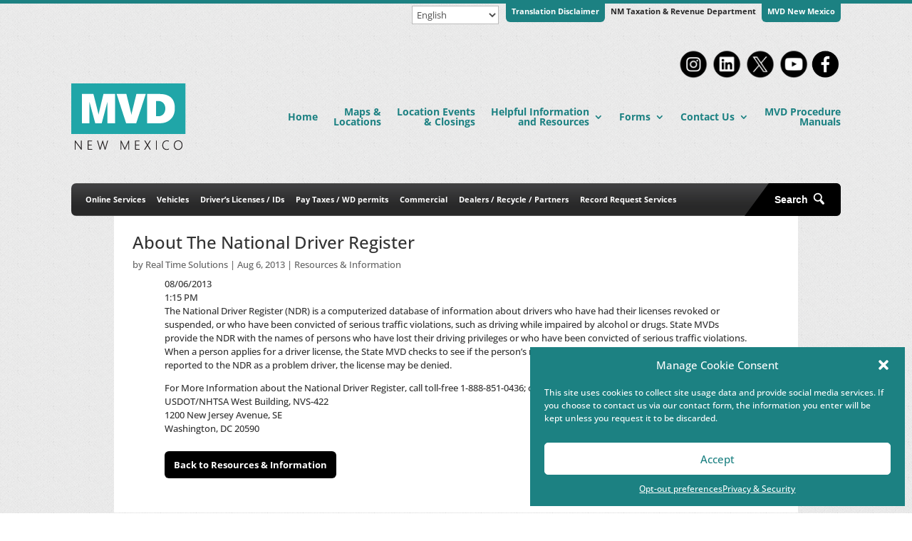

--- FILE ---
content_type: text/css
request_url: https://www.mvd.newmexico.gov/wp-content/et-cache/4582/et-core-unified-4582.min.css?ver=1769818299
body_size: 4432
content:
h1,h2,h3,h4,h5,h6{padding:0 0 0.4em}.heading-remove-padding h1,.heading-remove-padding h2,.heading-remove-padding h3,.heading-remove-padding h4,.heading-remove-padding h5,.heading-remove-padding h6{padding:0.1em 0}.page h3{color:#24a7a9;font-size:1.2em;font-weight:800;letter-spacing:-1px}.page h5{font-size:1.2rem}.page h6{font-size:1.1rem;font-weight:600}h1 a,h2 a,h3 a,h4 a,h5 a,h6 a{color:#00679b}sup,sub{font-size:0.8rem}p+h2,p+h3,p+h4,p+h5,p+h6{padding:0.5em 0}.entry-content p:last-of-type{padding-bottom:1em}.entry-content blockquote>p:last-of-type{padding:0}#nav-secondary .et_pb_menu__menu>nav>ul>li>ul{top:calc(70% - 1px)!important}#nav-primary .et_pb_menu_inner_container>.et_pb_menu__wrap>.et_pb_menu__menu>nav>ul{top:calc(100% - 1px)!important}#footer-quick-links>.et_pb_menu_inner_container>.et_pb_menu__wrap>.et_pb_menu__menu>nav>ul>li>ul{top:auto!important}#footer-quick-links>.et_pb_menu_inner_container>.et_pb_menu__wrap>.et_pb_menu__menu>nav>ul>li>ul>li{padding:0;line-height:1.2em}#footer-quick-links .et_pb_menu__menu>nav>ul>li>ul,.et_pb_menu .et_pb_menu__menu>nav>ul>li>ul>li>a{text-transform:none}#footer-quick-links>.et_pb_menu_inner_container>.et_pb_menu__wrap>.et_pb_menu__menu>nav>ul>li>span.menu-closed::before{content:none!important}html .et-l--header .et_pb_menu__wrap,html .et-l--header .et_pb_menu__menu{margin:0}.et-fb:not(.et-tb) .et-l--header{pointer-events:none}html .et-l--header .et-menu.nav{box-shadow:none}html .et-l--header .et-menu.nav>li{margin:0}html .et-l--header .et-menu.nav>.menu-item-has-children>a:first-child::after{top:50%;-webkit-transform:translate(0,-50%);transform:translate(0,-50%)}html .et-l--header .et-menu.nav li ul{padding:0}html .et-l--header .et-menu.nav li ul ul{top:-3px}html .et-l--header .et-menu.nav li li{width:100%;margin:0;padding:0}html .et-l--header .et-menu.nav li ul a{width:100%;padding:0.6em 0.8em;border-bottom:1px solid rgba(0,0,0,0.1);font-size:12px;line-height:1.4em;text-align:left}html .et-l--header .et-menu.nav li ul a::after{top:6px}#nav-secondary ul.menu{display:flex;justify-content:flex-end;margin:0;padding:22px 0 0;list-style:none}#nav-secondary ul.menu>li{padding:0}#nav-secondary ul.menu>li>a{padding:10px 5px;color:#1C8182!important;font-size:10px;font-weight:800;text-transform:uppercase}#nav-secondary ul.menu>li.menu-item-has-children>a{padding:10px 10px 10px 5px}#nav-secondary ul.menu>li:first-child>a,#nav-secondary ul.menu>li.menu-item-has-children:first-child>a{padding-left:10px}#nav-secondary ul.menu li a:hover{opacity:1}#nav-secondary ul.menu li .sub-menu li a::after{top:8px}#nav-primary ul.et-menu.nav{margin:0}#nav-primary ul.et-menu.nav>li{padding:0;cursor:pointer}#nav-primary ul.et-menu.nav>li>a{padding:16px 8px}#nav-primary ul.et-menu.nav>li.menu-item-has-children>a{padding:16px 8px}#nav-primary ul.et-menu.nav>li:first-child>a,#nav-primary ul.et-menu.nav>li.menu-item-has-children:first-child>a{padding-left:20px}#nav-primary ul.et-menu.nav>li>a::after{display:none}#nav-primary ul.et-menu.nav li a:hover,#nav-primary ul.et-menu.nav li.active a:hover{opacity:1;background:#24a7a9;font:#ffffff}#nav-primary ul.et-menu.nav li .sub-menu li a{text-transform:none}#nav-primary ul.et-menu.nav li .sub-menu li a::after{top:8px}#nav-trdmvd #trd-mvd-navigation{margin:0}#nav-trdmvd #trd-mvd-navigation>li{padding:0}#nav-trdmvd #trd-mvd-navigation>li>a{padding:10px 5px}#nav-trdmvd #trd-mvd-navigation>li.menu-item-has-children>a{padding:10px 10px 10px 5px}#nav-trdmvd #trd-mvd-navigation>li:first-child>a,#nav-trdmvd #trd-mvd-navigation>li.menu-item-has-children:first-child>a{padding-left:10px}#nav-trdmvd #trd-mvd-navigation li a:hover{opacity:1;background:#24a7a9;font:#ffffff}#nav-trdmvd #trd-mvd-navigation li .sub-menu li a::after{top:8px}.et_pb_menu__search-button span,.et_pb_menu__close-search-button span{display:none}html .mobile_nav.opened .mobile_menu_bar::before{content:'\4d'}html .et-l--header .et_menu_container{width:90%}html .et-l--header .et_mobile_menu li,#main-content ul.menu li.menu-item-has-children,#main-content ul.menu li.menu-item-has-children,.mega-menu ul.menu li.menu-item-has-children{margin:0;padding:0}html .et-l--header .et_mobile_menu a{padding:1em 50px 1em 0}html .et-l--header .et_mobile_menu .menu-item-has-children,#main-content ul.menu .menu-item-has-children,#main-content ul.menu .menu-item-has-children,.mega-menu ul.menu .menu-item-has-children{display:block;position:relative;width:100%}html .et-l--header .et_mobile_menu .menu-item-has-children>a,#main-content ul.menu .menu-item-has-children>a,#main-content ul.menu .menu-item-has-children>a,.mega-menu ul.menu .menu-item-has-children>a{position:relative;background-color:transparent}span.menu-closed{display:inline-block;position:absolute;z-index:10;right:0;top:0;width:100%;padding:6px;font-size:20px;font-weight:700;cursor:pointer}span.menu-closed:before{content:'\33';display:block;font-family:'ETmodules';text-align:right;speak:none;font-weight:normal;font-variant:normal;text-transform:none;-webkit-font-smoothing:antialiased}span.menu-closed.menu-open:before{content:'\32'}html .et-l--header .et_mobile_menu li ul,#main-content ul.menu li ul,.mega-menu ul.menu li ul,.mega-menu ul.menu li ul{display:block!important;border-width:1px}html .et-l--header .et_mobile_menu li ul.hide,#main-content ul.menu li ul.hide,#main-content ul.menu li ul.hide,.mega-menu li ul.hide{display:none!important}html .et-l--header .et_mobile_menu li ul a,#main-content ul.menu li ul a,.mega-menu ul.menu li ul a{font-size:1em}#main-content ul.menu a,#main-content ul.menu a,.mega-menu ul.menu a{display:inline-block;width:100%;padding:0.6em 30px 0.6em 0!important}#main-content ul.menu a::after,#main-content ul.menu a::after,.mega-menu ul.menu a::after{display:none}#main-content ul.menu .sub-menu,#main-content ul.menu .sub-menu,#main-content ul.menu li,.mega-menu ul.menu .sub-menu,.mega-menu ul.menu li{visibility:visible;position:relative;top:inherit;left:0;opacity:1;width:100%;margin:0;padding:0;box-shadow:none}#main-content ul.menu .sub-menu.hide,#main-content ul.menu .sub-menu.hide,#main-content ul.menu .sub-menu.hide li,.mega-menu ul.menu .sub-menu.hide{opacity:0;visibility:hidden}#main-content ul.menu .sub-menu li a,#main-content ul.menu .sub-menu li a,.mega-menu ul.menu .sub-menu li a{width:100%;padding:8px 10px 8px 0!important;background:none;line-height:1.5em}#main-content ul.menu .sub-menu li a+span,#main-content ul.menu .sub-menu li a+span,.mega-menu ul.menu .sub-menu li a+span{padding:6px 10px}#main-content ul.menu .sub-menu li li a,#main-content ul.menu .sub-menu li li a,.mega-menu ul.menu .sub-menu li li a{padding:6px 15px!important}#main-content ul.menu .sub-menu li li li a,#main-content ul.menu .sub-menu li li li a,.mega-menu ul.menu .sub-menu li li li a{padding:6px 20px!important}#page-container .overflow-visible{overflow:visible}.show-on-mobile .et_pb_menu__menu{display:block}.show-on-mobile .et_mobile_nav_menu{display:none}.hide-subnavigation .et-menu.nav ul.children{display:none!important}#alerts-slider .et_pb_slides .et_pb_slider_container_inner{vertical-align:top}#alerts-slider .et-pb-slider-arrows>a.et-pb-arrow-prev{left:0!important}#alerts-slider .et-pb-slider-arrows>a.et-pb-arrow-next{right:0!important}#alerts-slider .et-pb-controllers{bottom:-12px}#homepage-alert-slider h1 a,h2 a,h3 a,h4 a,h5 a,h6 a{color:#fff}.home-slider .et_pb_slides .et_pb_slider_container_inner{vertical-align:top}.home-slider .et_pb_slide_title{display:none}.home-slider .et_pb_slide_content{max-width:340px}.home-slider .et_pb_slide_content h2{color:#1c8182!important;font-size:3em;text-shadow:1px 1px 0px #fff}.home-slider .et_pb_slide_content h2 strong{font-weight:800}.home-slider .et_pb_slide_content p a{display:inline-block;padding:0.6em 1em;background:#000;color:#fff;font-size:0.9em;font-weight:800;text-transform:uppercase;text-shadow:none}.home-slider .et-pb-slider-arrows{display:none}.home-slider .et-pb-controllers{position:absolute;right:0;bottom:0;left:inherit}.home-slider .et-pb-controllers a{opacity:1;width:12px;height:12px;border:2px solid rgba(255,255,255,0.3);background:#000!important;color:#fff!important;transition:all 0.2s ease 0s}.home-slider .et-pb-controllers a.et-pb-arrow-next{right:0!important;left:inherit!important}.home-slider .et-pb-controllers a.et-pb-active-control{background:#910000!important}.home-slider .et-pb-controllers a:hover{background:rgba(255,255,255,0.3)!important;border:2px solid transparent}.et_pb_dmb_breadcrumbs.et_pb_dmb_breadcrumbs li a::before{color:#24a7a9}.et_builder_inner_content .et_section_specialty .et_pb_column{padding-top:0}body:not(.et-fb) .et_builder_inner_content .et_section_specialty .et_pb_column_1>div{opacity:0;transition:all 0.4s ease 0.1s}body .et_builder_inner_content .et_section_specialty.visible .et_pb_column_1>div{opacity:1}#main-content .widget_search input#searchsubmit{color:#000}.nav-side ul.et-menu.nav{margin:0}.nav-side .et_pb_menu__menu,.nav-side .et-menu-nav,.nav-side ul.et-menu.nav,.nav-side ul.et-menu.nav>li{flex:0 0 100%}#main-content .nav-side .sub-menu{border:0;box-shadow:inset 0px 5px 20px -12px #000!important;background:#1c8182!important;color:#fff}#main-content .nav-side ul.et-menu .sub-menu li a,#main-content .nav-side ul.et-menu .sub-menu li li a,#main-content .nav-side ul.menu .sub-menu li li a{padding:8px 12px!important;color:#fff!important;font-size:13px}#main-content .nav-side .sub-menu .sub-menu{z-index:20;background:#333!important}#main-content .nav-side .widgettitle{display:none}#main-content .nav-side .widget_nav_menu ul li{margin:0}#main-content .nav-side ul.menu li,#main-content .nav-side ul.menu>li.current-page-ancestor>a,#main-content .nav-side ul.menu>li.current-page-ancestor>span{display:none}#main-content .nav-side ul.menu li.current-menu-item.page-item,#main-content .nav-side ul.menu li.current_page_item li,#main-content .nav-side ul.menu li.current-page-ancestor,#main-content .nav-side ul.menu li.current-page-ancestor li,#main-content .nav-side ul.menu li.current_page_ancestor li,#main-content .nav-side ul.menu li.current_page_ancestor,#main-content .nav-side ul.menu li.current_page_item{display:block}#main-content .nav-side .widget_nav_menu ul.menu>li>a{font-size:1.15em;font-weight:400}#main-content .nav-side .widget_nav_menu ul.menu>li>span.menu-closed{padding:8px 6px}#main-content .nav-side .widget_nav_menu ul.menu a{padding-left:14px!important;border-top:1px solid rgba(255,255,255,0.2);border-bottom:1px solid rgba(0,0,0,0.2)}#main-content .nav-side .widget_nav_menu ul.menu li ul li a{padding-left:22px!important}#main-content .nav-side .widget_nav_menu ul.menu>li:hover>a,#main-content .nav-side .widget_nav_menu ul.menu a.active{background:#1C8182;color:#fff!important}#main-content .nav-side .widget_nav_menu ul.menu a:hover,#main-content .nav-side .widget_nav_menu ul.menu a.active{background:#086666!important}#main-content .nav-side .widget_nav_menu ul.menu a::before,#main-content .nav-side .widget_nav_menu ul.menu li.current-menu-item>a::before{content:'';position:absolute;top:50%;left:-5px;margin-top:-4px;border-top:4px solid transparent;border-bottom:4px solid transparent;border-left:5px solid transparent;transition:all 0.2s ease 0s}#main-content .nav-side .widget_nav_menu ul.menu a:hover{background:#086666!important;color:#fff!important}#main-content .nav-side .widget_nav_menu ul.menu li.current-menu-item>a{font-weight:bold;text-decoration:underline}#main-content .nav-side .widget_nav_menu ul.menu a:hover::before,#main-content .nav-side .widget_nav_menu ul.menu li.current-menu-item>a::before{left:0;border-left:5px solid #fff}#main-content .nav-side .widget_nav_menu ul.menu>li:hover>span.menu-closed,#main-content .nav-side .widget_nav_menu ul.menu>li>span.menu-open{color:#fff}#main-content .nav-side .widget_nav_menu ul.sub-menu li a{padding:8px 50px 8px 12px!important;color:#fff!important}#main-content .nav-side .widget_nav_menu ul.sub-menu li a+span{padding:8px}#main-content .nav-side .widget_nav_menu ul.sub-menu li a+span::before{color:#fff!important}#main-content .nav-side-links .et_pb_row{width:100%}#main-content .nav-side-links .entry-title,#main-content .nav-side-links .post-meta{display:none}#main-content .addthis_button_compact.atc_s{background-color:#086666;color:#fff!important}.et_pb_text .et_pb_text_inner img[style^="float: right;"],.et_pb_text .et_pb_text_inner img[style*=" float: right;"]{margin:0 0 1.4em 2em}.et_pb_text .et_pb_text_inner img[style^="float: left;"],.et_pb_text .et_pb_text_inner img[style*=" float: left;"]{margin:0 2em 1.4em 0}#main-content ul,#main-content ol{padding-bottom:4px}#main-content ul li,#main-content ol li{margin-top:0.3em;margin-bottom:0.3em}.et_pb_blurb_position_left.blurb-icon-right .et_pb_blurb_content,.et_pb_blurb_position_left.blurb-icon-right .et_pb_blurb_content{display:flex;flex-flow:row-reverse}.et_pb_blurb_position_left.blurb-icon-right .et_pb_module_header,.et_pb_blurb_position_left.blurb-icon-right .et_pb_blurb_container .et_pb_blurb_description p,.et_pb_blurb_position_left.blurb-icon-right .et_pb_main_blurb_image{display:flex;margin:0;padding:0.2em 0}.et_pb_blurb_position_left.blurb-icon-right .et_pb_blurb_container{width:100%;padding:0 15px 0 0}.et_pb_blurb_position_left.blurb-icon-right .et_pb_blurb_container>*{width:100%}.rf-table .back a{display:inline-block;margin:10px 0;padding:6px 10px;border-radius:3px;background:#1c8182;color:#fff}.rf-search-container{padding:20px;background:#F2F2F2}.rf-search-container label{margin-right:6px;font-size:1.2em;font-weight:400}.rf-search-container .rf-search-box{padding:8px 10px;border:1px solid rgba(0,0,0,0.3);border-radius:4px;color:#666!important;font-size:16px}.rf-table tr td a{white-space:nowrap}.rf-table .breadcrumbs{padding:10px 0;border-top:1px solid #dedede}.rf-table .breadcrumbs a{padding:0 10px;color:rgba(0,0,0,0.7);font-size:0.9em;font-style:italic}.rf-table .breadcrumbs a:first-child{padding-left:0}#et-main-area #main-content .rf-table table{border:1px solid #dedede}#et-main-area #main-content .rf-table th{padding:10px 14px;border:1px solid #086666;background:#086666;color:#fff;font-size:1.4em;font-weight:300;line-height:1.4em}#main-content .rf-table td{padding:10px 14px;border-top:1px solid #dedede;font-size:1.1em;line-height:1.4em}#main-content .rf-table td a.rf-folder::before{content:'\e05b';display:inline-block;margin-right:8px;vertical-align:middle;font-family:ETmodules}#main-content .sitemap{font-size:1.1em;line-height:1.5em}#main-content .sitemap ul{list-style:none}#main-content .sitemap span.et-pb-icon,.sitemap span.menu-closed{display:none}#main-content .sitemap ul.sub-menu,#main-content .sitemap ul.sub-menu li{display:block!important;opacity:1;visibility:visible}#main-content .sitemap .mega-menu-landing-link{display:block;background:#f7f7f7;margin-top:20px;padding:6px 12px;border-radius:4px;font-size:1.2em;font-weight:bold;line-height:1.5em}#main-content .sitemap ul.sub-menu{padding-left:26px;border-left:1px solid #dedede}#main-content ul.menu .sub-menu li li a{padding:8px 0!important}.page .et_pb_accordion_item.et_pb_toggle .et_pb_toggle_title::before{content:'\e044';transition:all 0.5s ease 0s}.page .et_pb_accordion_item.et_pb_toggle_open .et_pb_toggle_title::before{content:'\e044';display:block!important;transform:rotate(-180deg)}#main-content .et_pb_tabs ul li,#main-content .et_pb_tabs ol li{margin:0}.et_pb_button_module_wrapper{transition:all 0.3s ease 0s}.button-sidebar{width:100%;border-right:1px solid #ededed}.page .nf-form-content{max-width:100%;padding:0.5em 0}#cmplz-document{max-width:100%}.et_pb_post{margin-bottom:1.5em!important}#maps-and-locations-blog .et_pb_row{width:100%;padding-left:0px!important;padding-right:0px!important;padding-top:0px!important;padding-bottom:1em!important}.single-post #main-content .et_builder_inner_content .et-l--post>.et_builder_inner_content>.et_pb_section{background:#fff!important;padding:0}.single-post #main-content .et_builder_inner_content .et-l--post>.et_builder_inner_content>.et_pb_section>.et_pb_row{padding-top:0}.latest-news-title::before{content:'';position:absolute;top:0;left:100%;border-top:20px solid transparent;border-bottom:20px solid transparent;border-left:14px solid #282728}html body #page-container .et_pb_section .latest-news-button::before{content:'';display:block!important;position:absolute;top:0;left:0;margin:0;border-top:20px solid transparent;border-bottom:20px solid transparent;border-left:14px solid #fff;opacity:1}.online-services .et_pb_image_wrap{margin-top:10px}.online-services h2{padding-bottom:10px;font-size:50px;font-weight:200;letter-spacing:-2px}.online-services h2 strong{font-weight:800}#nav-footer{text-align:right}#nav-footer ul.menu{display:flex;flex-flow:row wrap;justify-content:right;list-style:none}#nav-footer ul.menu a{display:inline-block;padding:0 8px 8px;color:#282728;font-weight:bold}.et_password_protected_form{width:90%;max-width:600px;margin:2em auto;padding:3em 3em 0;border:1px solid rgba(0,0,0,0.1);border-radius:1em;transition:all 0.4s ease-out 0s}.et_password_protected_form p input{border-radius:0.5em!important}.et_password_protected_form .et_submit_button,.et_password_protected_form .et_submit_button:hover{float:none;margin:1em 0 0;border:1px solid rgba(0,0,0,0.2);background:none}.et_password_protected_form .et_submit_button::after{display:none}@media only screen and (min-width:980px){.et-l--header span.menu-closed{display:none}#nav-primary .et_pb_menu__logo-wrap{display:none}#nav-primary .et_pb_menu__wrap{justify-content:space-between}#nav-primary .et_pb_menu__wrap--visible,#nav-primary .et_pb_menu .et_pb_menu__wrap--visible,#nav-primary .et_pb_menu__search-container--visible,#nav-primary .et_pb_menu .et_pb_menu__search-container--visible{animation-name:fadeIn}#nav-primary .et_pb_menu__wrap--hidden,#nav-primary .et_pb_menu .et_pb_menu__wrap--hidden,#nav-primary .et_pb_menu__search-container--disabled,#nav-primary .et_pb_menu .et_pb_menu__search-container--disabled{animation-name:fadeOut}#nav-primary .et_pb_menu__search-button{position:relative;margin:0;padding:0 46px 0 8px;border-radius:0 6px 6px 0;background:url(/wp-content/uploads/2020/12/searchBtn.png) #000 no-repeat right top}#nav-primary .et_pb_menu__search-button::before{content:'';position:absolute;top:0;right:100%;border-top:46px solid transparent;border-right:34px solid #000}#nav-primary .et_pb_menu__search-button::after{display:none}#nav-primary .et_pb_menu__search-button>span{display:inline-block;position:relative;visibility:visible;color:#fff!important;font-size:0.9rem;font-weight:600;line-height:1.4em}.et_pb_menu__search .et_pb_menu__search-input{max-width:96%;margin-left:4px;padding:0.4em 0.8em;border:1px solid rgba(0,0,0,0.2);border-radius:3px;background:#fff;font-size:16px!important}.et_pb_menu__search-button span,.et_pb_menu__close-search-button span{position:absolute;visibility:hidden;font-family:'Arial',sans-serif;color:#000!important}#nav-primary .et_pb_menu__close-search-button{color:#fff}#alerts-slider{max-width:calc(100% - 70px)}#main-content .nav-side-links{border-right:1px solid #ddd}.module-lineup.large-screen{display:flex;flex-flow:row wrap}.module-lineup.large-screen.align-center{justify-content:center}.module-lineup.large-screen.align-right{justify-content:flex-end}.module-lineup.large-screen .et_pb_button_alignment_right{margin-right:0;margin-left:auto}.module-lineup.large-screen .et_pb_button{width:auto}.column-reverse.large-screen,.et_section_specialty.column-reverse.large-screen>.et_pb_row{display:-webkit-box;display:flex;-webkit-box-orient:vertical;-webkit-box-direction:reverse;flex-flow:row-reverse}}@media only screen and (max-width:1100px){#nav-primary .et_pb_menu__search-button>span{position:absolute;opacity:0}}@media only screen and (max-width:980px){#pojo-a11y-toolbar{top:auto!important;bottom:20px}#pojo-a11y-toolbar.pojo-a11y-toolbar-right .pojo-a11y-toolbar-toggle{bottom:0}#nav-primary button.et_pb_menu__icon span{position:absolute;visibility:hidden}.home-slider .et_pb_slide_content h2{font-size:2em}.sidebar-toggle .et-pb-icon{transition:all 0.3s ease 0s}.sidebar-toggle.active .et-pb-icon{transform:rotate(-180deg)}.nav-side,.sidebar-links{display:none}.module-lineup.small-screen{display:flex;flex-flow:row wrap}.module-lineup.small-screen.align-center{justify-content:center}.module-lineup.small-screen.align-right{justify-content:flex-end}.module-lineup.small-screen .et_pb_button{width:auto}.column-reverse.small-screen,.et_section_specialty.column-reverse.small-screen>.et_pb_row{display:-webkit-box;display:flex;-webkit-box-orient:vertical;-webkit-box-direction:reverse;flex-flow:column-reverse}.et_pb_text table{display:block;position:relative;width:100%;margin:8px 0;border-collapse:collapse;border:1px solid rgba(0,0,0,0.3)!important;border-spacing:0}.et_pb_text.et_pb_bg_layout_dark table{border:1px solid rgba(255,255,255,0.2)!important}.et_pb_text table::before{content:'';position:absolute;top:-10px;right:-1px;width:1px;height:100%;height:calc(100% + 20px);background:rgba(0,0,0,0.3)}.et_pb_text.et_pb_bg_layout_dark table::before{background:rgba(255,255,255,0.8)}.et_pb_text thead{display:block;float:left}.et_pb_text thead tr{display:block}.et_pb_text th{display:block;border-bottom:0;border-left:0;text-align:left}.et_pb_text th,.et_pb_text td{margin:0;padding:8px 16px!important;vertical-align:top}.et_pb_text th:last-child,.et_pb_text td:last-child{border-bottom:1px solid rgba(0,0,0,0.3)}.et_pb_text.et_pb_bg_layout_dark th:last-child,.et_pb_text.et_pb_bg_layout_dark td:last-child{border-bottom:1px solid rgba(255,255,255,0.3)}.et_pb_text tbody{display:block;width:auto;position:relative;overflow-x:auto;-webkit-overflow-scrolling:touch;white-space:nowrap}.et_pb_text tbody tr{display:inline-block;margin-right:-3px;border-left:1px solid rgba(0,0,0,0.3);vertical-align:top}.et_pb_text.et_pb_bg_layout_dark tbody tr{border-left:1px solid rgba(255,255,255,0.3)}.et_pb_text td{display:block;min-height:3em;border:0!important;text-align:left}.online-services h2{font-size:24px}#nav-footer ul.menu{flex-flow:column;justify-content:left;padding:0;text-align:left}#nav-footer ul.menu a{padding:0 0 8px}}@media only screen and (max-width:500px){.home-slider .et_pb_slide_content h2{font-size:1.6em}}.et_pb_column_2{background-color:white!important}.et_pb_column_3{background-color:white!important}.et_pb_column_2{background-image:none!important;background-color:transparent!important}.et_pb_column_3{background-image:none!important;background-color:#FFFFFF!important}.et_pb_column_1{background-image:none;background-color:#FFFFFF}

--- FILE ---
content_type: text/css
request_url: https://www.mvd.newmexico.gov/wp-content/et-cache/4582/et-core-unified-tb-18-tb-22-tb-21-deferred-4582.min.css?ver=1769818299
body_size: 4407
content:
div.et_pb_section.et_pb_section_0_tb_header{background-size:initial;background-repeat:repeat;background-image:url(https://trdnm-cf.rtscustomer.com/businesses/wp-content/uploads/sites/4/2020/10/pageBG.jpg)!important}.et_pb_section_0_tb_header{border-top-width:5px;border-top-color:#1C8182;z-index:100;position:relative}.et_pb_section_0_tb_header.et_pb_section{padding-top:0px;padding-bottom:0px;margin-bottom:0px}.et_pb_row_0_tb_header,.et_pb_row_1_tb_header,.et_pb_menu_0_tb_header.et_pb_menu{background-color:rgba(0,0,0,0)}.et_pb_row_0_tb_header.et_pb_row,.et_pb_row_1_tb_header.et_pb_row{padding-top:0px!important;padding-right:0px!important;padding-bottom:0px!important;padding-left:0px!important;padding-top:0px;padding-right:0px;padding-bottom:0px;padding-left:0px}.et_pb_row_0_tb_header,body #page-container .et-db #et-boc .et-l .et_pb_row_0_tb_header.et_pb_row,body.et_pb_pagebuilder_layout.single #page-container #et-boc .et-l .et_pb_row_0_tb_header.et_pb_row,body.et_pb_pagebuilder_layout.single.et_full_width_page #page-container #et-boc .et-l .et_pb_row_0_tb_header.et_pb_row,.et_pb_row_1_tb_header,body #page-container .et-db #et-boc .et-l .et_pb_row_1_tb_header.et_pb_row,body.et_pb_pagebuilder_layout.single #page-container #et-boc .et-l .et_pb_row_1_tb_header.et_pb_row,body.et_pb_pagebuilder_layout.single.et_full_width_page #page-container #et-boc .et-l .et_pb_row_1_tb_header.et_pb_row,.et_pb_row_2_tb_header,body #page-container .et-db #et-boc .et-l .et_pb_row_2_tb_header.et_pb_row,body.et_pb_pagebuilder_layout.single #page-container #et-boc .et-l .et_pb_row_2_tb_header.et_pb_row,body.et_pb_pagebuilder_layout.single.et_full_width_page #page-container #et-boc .et-l .et_pb_row_2_tb_header.et_pb_row,.et_pb_row_3_tb_header,body #page-container .et-db #et-boc .et-l .et_pb_row_3_tb_header.et_pb_row,body.et_pb_pagebuilder_layout.single #page-container #et-boc .et-l .et_pb_row_3_tb_header.et_pb_row,body.et_pb_pagebuilder_layout.single.et_full_width_page #page-container #et-boc .et-l .et_pb_row_3_tb_header.et_pb_row{max-width:1080px}.et_pb_code_0_tb_header{min-height:30px;margin-top:0.25em!important;margin-right:0.75em!important}.et_pb_button_0_tb_header_wrapper .et_pb_button_0_tb_header,.et_pb_button_0_tb_header_wrapper .et_pb_button_0_tb_header:hover,.et_pb_button_1_tb_header_wrapper .et_pb_button_1_tb_header,.et_pb_button_1_tb_header_wrapper .et_pb_button_1_tb_header:hover,.et_pb_button_2_tb_header_wrapper .et_pb_button_2_tb_header,.et_pb_button_2_tb_header_wrapper .et_pb_button_2_tb_header:hover{padding-top:8px!important;padding-right:8px!important;padding-bottom:6px!important;padding-left:8px!important}.et_pb_button_0_tb_header_wrapper,.et_pb_button_1_tb_header_wrapper,.et_pb_button_2_tb_header_wrapper{margin-top:-6px!important;margin-bottom:0px!important}body #page-container .et_pb_section .et_pb_button_0_tb_header,body #page-container .et_pb_section .et_pb_button_2_tb_header{color:#ffffff!important;border-width:0px!important;border-radius:6px;font-size:11px;font-weight:700!important;background-color:#1C8182}body #page-container .et_pb_section .et_pb_button_0_tb_header:before,body #page-container .et_pb_section .et_pb_button_0_tb_header:after,body #page-container .et_pb_section .et_pb_button_1_tb_header:before,body #page-container .et_pb_section .et_pb_button_1_tb_header:after,body #page-container .et_pb_section .et_pb_button_2_tb_header:before,body #page-container .et_pb_section .et_pb_button_2_tb_header:after{display:none!important}body #page-container .et_pb_section .et_pb_button_0_tb_header:hover,body #page-container .et_pb_section .et_pb_button_2_tb_header:hover{background-image:initial;background-color:#24a7a9}.et_pb_button_0_tb_header,.et_pb_button_2_tb_header{transition:background-color 300ms ease 0ms}.et_pb_button_0_tb_header,.et_pb_button_0_tb_header:after,.et_pb_button_1_tb_header,.et_pb_button_1_tb_header:after,.et_pb_button_2_tb_header,.et_pb_button_2_tb_header:after{transition:all 300ms ease 0ms}body #page-container .et_pb_section .et_pb_button_1_tb_header{color:#282728!important;border-width:0px!important;border-radius:6px;font-size:11px;font-weight:700!important;background-color:rgba(0,0,0,0)}body #page-container .et_pb_section .et_pb_button_1_tb_header:hover{color:#ffffff!important;background-image:initial;background-color:#24a7a9}.et_pb_button_1_tb_header{transition:color 300ms ease 0ms,background-color 300ms ease 0ms}.et_pb_text_0_tb_header a{text-decoration:underline}.et_pb_text_0_tb_header h2{font-weight:300}.et_pb_row_2_tb_header{background-color:rgba(0,0,0,0);z-index:100!important;position:relative}.et_pb_row_2_tb_header.et_pb_row{padding-top:0px!important;padding-right:0%!important;padding-bottom:16px!important;padding-left:0%!important;padding-top:0px;padding-right:0%;padding-bottom:16px;padding-left:0%}.et_pb_menu_0_tb_header.et_pb_menu ul li a{font-weight:700;color:#1c8182!important}.et_pb_menu_0_tb_header.et_pb_menu ul li.current-menu-item a,.et_pb_menu_0_tb_header.et_pb_menu .nav li ul.sub-menu a,.et_pb_menu_0_tb_header.et_pb_menu .nav li ul.sub-menu li.current-menu-item a,.et_pb_menu_0_tb_header.et_pb_menu .et_mobile_menu a{color:#1c8182!important}.et_pb_menu_0_tb_header.et_pb_menu .nav li ul{background-color:#ffffff!important;border-color:#24a7a9}.et_pb_menu_0_tb_header.et_pb_menu .et_mobile_menu,.et_pb_menu_1_tb_header.et_pb_menu .et_mobile_menu{border-color:#24a7a9}.et_pb_menu_0_tb_header.et_pb_menu .et_mobile_menu,.et_pb_menu_0_tb_header.et_pb_menu .et_mobile_menu ul{background-color:#ffffff!important}.et_pb_menu_0_tb_header .et_pb_menu_inner_container>.et_pb_menu__logo-wrap,.et_pb_menu_0_tb_header .et_pb_menu__logo-slot,.et_pb_menu_1_tb_header .et_pb_menu_inner_container>.et_pb_menu__logo-wrap,.et_pb_menu_1_tb_header .et_pb_menu__logo-slot{width:auto;max-width:100%}.et_pb_menu_0_tb_header .et_pb_menu_inner_container>.et_pb_menu__logo-wrap .et_pb_menu__logo img,.et_pb_menu_0_tb_header .et_pb_menu__logo-slot .et_pb_menu__logo-wrap img,.et_pb_menu_1_tb_header .et_pb_menu_inner_container>.et_pb_menu__logo-wrap .et_pb_menu__logo img,.et_pb_menu_1_tb_header .et_pb_menu__logo-slot .et_pb_menu__logo-wrap img{height:auto;max-height:none}.et_pb_menu_0_tb_header .mobile_nav .mobile_menu_bar:before,.et_pb_menu_0_tb_header .et_pb_menu__icon.et_pb_menu__cart-button,.et_pb_menu_1_tb_header .et_pb_menu__icon.et_pb_menu__search-button,.et_pb_menu_1_tb_header .et_pb_menu__icon.et_pb_menu__close-search-button{color:#000000}.et_pb_menu_0_tb_header .et_pb_menu__icon.et_pb_menu__search-button,.et_pb_menu_0_tb_header .et_pb_menu__icon.et_pb_menu__close-search-button{display:none;color:#000000}.et_pb_code_1_tb_header{min-height:30px;width:125px;position:absolute!important;top:50%;bottom:auto;right:100px;left:auto;transform:translateY(-50%)}.et_pb_row_3_tb_header{background-size:contain;background-repeat:repeat-x;background-image:url(https://www.mvd.newmexico.gov/wp-content/uploads/2020/12/btnBG.jpg);background-color:#282728;border-radius:7px 7px 7px 7px}.et_pb_row_3_tb_header.et_pb_row{padding-top:0px!important;padding-bottom:0px!important;padding-top:0px;padding-bottom:0px}.et_pb_menu_1_tb_header.et_pb_menu ul li a{font-family:'Open Sans',Helvetica,Arial,Lucida,sans-serif;font-weight:700;font-size:11px;color:#ffffff!important}.et_pb_menu_1_tb_header.et_pb_menu .nav li ul{background-color:#1c8182!important;border-color:#24a7a9}.et_pb_menu_1_tb_header.et_pb_menu .nav li ul.sub-menu a,.et_pb_menu_1_tb_header.et_pb_menu .nav li ul.sub-menu li.current-menu-item a,.et_pb_menu_1_tb_header.et_pb_menu .et_mobile_menu a{color:#ffffff!important}.et_pb_menu_1_tb_header.et_pb_menu .et_mobile_menu,.et_pb_menu_1_tb_header.et_pb_menu .et_mobile_menu ul{background-color:#1c8182!important}.et_pb_menu_1_tb_header .mobile_nav .mobile_menu_bar:before,.et_pb_menu_1_tb_header .et_pb_menu__icon.et_pb_menu__cart-button{color:#ffffff}@media only screen and (min-width:981px){.et_pb_row_0_tb_header,body #page-container .et-db #et-boc .et-l .et_pb_row_0_tb_header.et_pb_row,body.et_pb_pagebuilder_layout.single #page-container #et-boc .et-l .et_pb_row_0_tb_header.et_pb_row,body.et_pb_pagebuilder_layout.single.et_full_width_page #page-container #et-boc .et-l .et_pb_row_0_tb_header.et_pb_row,.et_pb_row_1_tb_header,body #page-container .et-db #et-boc .et-l .et_pb_row_1_tb_header.et_pb_row,body.et_pb_pagebuilder_layout.single #page-container #et-boc .et-l .et_pb_row_1_tb_header.et_pb_row,body.et_pb_pagebuilder_layout.single.et_full_width_page #page-container #et-boc .et-l .et_pb_row_1_tb_header.et_pb_row,.et_pb_row_2_tb_header,body #page-container .et-db #et-boc .et-l .et_pb_row_2_tb_header.et_pb_row,body.et_pb_pagebuilder_layout.single #page-container #et-boc .et-l .et_pb_row_2_tb_header.et_pb_row,body.et_pb_pagebuilder_layout.single.et_full_width_page #page-container #et-boc .et-l .et_pb_row_2_tb_header.et_pb_row,.et_pb_row_3_tb_header,body #page-container .et-db #et-boc .et-l .et_pb_row_3_tb_header.et_pb_row,body.et_pb_pagebuilder_layout.single #page-container #et-boc .et-l .et_pb_row_3_tb_header.et_pb_row,body.et_pb_pagebuilder_layout.single.et_full_width_page #page-container #et-boc .et-l .et_pb_row_3_tb_header.et_pb_row{width:94%}.et_pb_code_1_tb_header{display:none!important}}@media only screen and (max-width:980px){.et_pb_section_0_tb_header{border-top-width:5px;border-top-color:#1C8182}.et_pb_row_0_tb_header.et_pb_row,.et_pb_row_1_tb_header.et_pb_row{padding-right:0%!important;padding-left:0%!important;padding-right:0%!important;padding-left:0%!important}.et_pb_row_0_tb_header,body #page-container .et-db #et-boc .et-l .et_pb_row_0_tb_header.et_pb_row,body.et_pb_pagebuilder_layout.single #page-container #et-boc .et-l .et_pb_row_0_tb_header.et_pb_row,body.et_pb_pagebuilder_layout.single.et_full_width_page #page-container #et-boc .et-l .et_pb_row_0_tb_header.et_pb_row,.et_pb_row_1_tb_header,body #page-container .et-db #et-boc .et-l .et_pb_row_1_tb_header.et_pb_row,body.et_pb_pagebuilder_layout.single #page-container #et-boc .et-l .et_pb_row_1_tb_header.et_pb_row,body.et_pb_pagebuilder_layout.single.et_full_width_page #page-container #et-boc .et-l .et_pb_row_1_tb_header.et_pb_row,.et_pb_row_2_tb_header,body #page-container .et-db #et-boc .et-l .et_pb_row_2_tb_header.et_pb_row,body.et_pb_pagebuilder_layout.single #page-container #et-boc .et-l .et_pb_row_2_tb_header.et_pb_row,body.et_pb_pagebuilder_layout.single.et_full_width_page #page-container #et-boc .et-l .et_pb_row_2_tb_header.et_pb_row,.et_pb_row_3_tb_header,body #page-container .et-db #et-boc .et-l .et_pb_row_3_tb_header.et_pb_row,body.et_pb_pagebuilder_layout.single #page-container #et-boc .et-l .et_pb_row_3_tb_header.et_pb_row,body.et_pb_pagebuilder_layout.single.et_full_width_page #page-container #et-boc .et-l .et_pb_row_3_tb_header.et_pb_row{width:88%}.et_pb_row_2_tb_header.et_pb_row{padding-right:0%!important;padding-bottom:8px!important;padding-left:0%!important;padding-right:0%!important;padding-bottom:8px!important;padding-left:0%!important}.et_pb_menu_0_tb_header .et_pb_menu_inner_container>.et_pb_menu__logo-wrap,.et_pb_menu_0_tb_header .et_pb_menu__logo-slot{max-width:120px}.et_pb_menu_0_tb_header .et_pb_menu__icon.et_pb_menu__search-button,.et_pb_menu_0_tb_header .et_pb_menu__icon.et_pb_menu__close-search-button{display:flex}.et_pb_row_3_tb_header{background-color:initial}.et_pb_row_3_tb_header.et_pb_row{padding-right:3%!important;padding-left:3%!important;padding-right:3%!important;padding-left:3%!important}.et_pb_menu_1_tb_header{padding-bottom:14px}.et_pb_menu_1_tb_header .et_pb_menu_inner_container>.et_pb_menu__logo-wrap,.et_pb_menu_1_tb_header .et_pb_menu__logo-slot{max-width:180px}.et_pb_menu_1_tb_header .mobile_nav .mobile_menu_bar:before,.et_pb_menu_1_tb_header .et_pb_menu__icon.et_pb_menu__search-button,.et_pb_menu_1_tb_header .et_pb_menu__icon.et_pb_menu__close-search-button{color:#282728}}@media only screen and (min-width:768px) and (max-width:980px){.et_pb_code_0_tb_header,.et_pb_row_3_tb_header{display:none!important}}@media only screen and (max-width:767px){.et_pb_section_0_tb_header{border-top-width:5px;border-top-color:#1C8182}.et_pb_row_0_tb_header.et_pb_row,.et_pb_row_1_tb_header.et_pb_row,.et_pb_row_2_tb_header.et_pb_row{padding-right:0%!important;padding-left:0%!important;padding-right:0%!important;padding-left:0%!important}.et_pb_row_0_tb_header,body #page-container .et-db #et-boc .et-l .et_pb_row_0_tb_header.et_pb_row,body.et_pb_pagebuilder_layout.single #page-container #et-boc .et-l .et_pb_row_0_tb_header.et_pb_row,body.et_pb_pagebuilder_layout.single.et_full_width_page #page-container #et-boc .et-l .et_pb_row_0_tb_header.et_pb_row,.et_pb_row_1_tb_header,body #page-container .et-db #et-boc .et-l .et_pb_row_1_tb_header.et_pb_row,body.et_pb_pagebuilder_layout.single #page-container #et-boc .et-l .et_pb_row_1_tb_header.et_pb_row,body.et_pb_pagebuilder_layout.single.et_full_width_page #page-container #et-boc .et-l .et_pb_row_1_tb_header.et_pb_row,.et_pb_row_2_tb_header,body #page-container .et-db #et-boc .et-l .et_pb_row_2_tb_header.et_pb_row,body.et_pb_pagebuilder_layout.single #page-container #et-boc .et-l .et_pb_row_2_tb_header.et_pb_row,body.et_pb_pagebuilder_layout.single.et_full_width_page #page-container #et-boc .et-l .et_pb_row_2_tb_header.et_pb_row,.et_pb_row_3_tb_header,body #page-container .et-db #et-boc .et-l .et_pb_row_3_tb_header.et_pb_row,body.et_pb_pagebuilder_layout.single #page-container #et-boc .et-l .et_pb_row_3_tb_header.et_pb_row,body.et_pb_pagebuilder_layout.single.et_full_width_page #page-container #et-boc .et-l .et_pb_row_3_tb_header.et_pb_row{width:86%}.et_pb_code_0_tb_header,.et_pb_row_3_tb_header{display:none!important}.et_pb_button_0_tb_header_wrapper .et_pb_button_0_tb_header,.et_pb_button_0_tb_header_wrapper .et_pb_button_0_tb_header:hover,.et_pb_button_1_tb_header_wrapper .et_pb_button_1_tb_header,.et_pb_button_1_tb_header_wrapper .et_pb_button_1_tb_header:hover,.et_pb_button_2_tb_header_wrapper .et_pb_button_2_tb_header,.et_pb_button_2_tb_header_wrapper .et_pb_button_2_tb_header:hover{padding-right:6px!important;padding-left:6px!important}body #page-container .et_pb_section .et_pb_button_0_tb_header,body #page-container .et_pb_section .et_pb_button_1_tb_header,body #page-container .et_pb_section .et_pb_button_2_tb_header{font-size:9px!important}.et_pb_menu_0_tb_header .et_pb_menu_inner_container>.et_pb_menu__logo-wrap,.et_pb_menu_0_tb_header .et_pb_menu__logo-slot{max-width:80px}.et_pb_menu_0_tb_header .et_pb_menu__icon.et_pb_menu__search-button,.et_pb_menu_0_tb_header .et_pb_menu__icon.et_pb_menu__close-search-button{display:flex}.et_pb_row_3_tb_header.et_pb_row{padding-right:4%!important;padding-left:4%!important;padding-right:4%!important;padding-left:4%!important}.et_pb_menu_1_tb_header .et_pb_menu_inner_container>.et_pb_menu__logo-wrap,.et_pb_menu_1_tb_header .et_pb_menu__logo-slot{max-width:120px}}div.et_pb_section.et_pb_section_0_tb_body{background-size:initial;background-repeat:repeat;background-image:url(https://www.mvd.newmexico.gov/wp-content/uploads/2020/12/pageBG.jpg)!important}.et_pb_section_0_tb_body.et_pb_section{padding-top:0px}.et_pb_row_0_tb_body{background-color:#ffffff}.et_pb_row_0_tb_body.et_pb_row{padding-right:2%!important;padding-left:2%!important;padding-right:2%;padding-left:2%}.et_pb_section .et_pb_post_title_0_tb_body.et_pb_post_title{margin-bottom:0.2em!important}.et_pb_post_title_0_tb_body .et_pb_title_featured_container img{height:auto;max-height:none}@media only screen and (min-width:981px){.et_pb_row_0_tb_body,body #page-container .et-db #et-boc .et-l .et_pb_row_0_tb_body.et_pb_row,body.et_pb_pagebuilder_layout.single #page-container #et-boc .et-l .et_pb_row_0_tb_body.et_pb_row,body.et_pb_pagebuilder_layout.single.et_full_width_page #page-container #et-boc .et-l .et_pb_row_0_tb_body.et_pb_row{width:94%}}@media only screen and (max-width:980px){.et_pb_row_0_tb_body.et_pb_row{padding-right:3%!important;padding-left:3%!important;padding-right:3%!important;padding-left:3%!important}.et_pb_row_0_tb_body,body #page-container .et-db #et-boc .et-l .et_pb_row_0_tb_body.et_pb_row,body.et_pb_pagebuilder_layout.single #page-container #et-boc .et-l .et_pb_row_0_tb_body.et_pb_row,body.et_pb_pagebuilder_layout.single.et_full_width_page #page-container #et-boc .et-l .et_pb_row_0_tb_body.et_pb_row{width:88%}}@media only screen and (max-width:767px){.et_pb_row_0_tb_body.et_pb_row{padding-right:4%!important;padding-left:4%!important;padding-right:4%!important;padding-left:4%!important}.et_pb_row_0_tb_body,body #page-container .et-db #et-boc .et-l .et_pb_row_0_tb_body.et_pb_row,body.et_pb_pagebuilder_layout.single #page-container #et-boc .et-l .et_pb_row_0_tb_body.et_pb_row,body.et_pb_pagebuilder_layout.single.et_full_width_page #page-container #et-boc .et-l .et_pb_row_0_tb_body.et_pb_row{width:86%}}div.et_pb_section.et_pb_section_0_tb_footer{background-size:initial;background-repeat:round;background-image:url(https://trdnm-cf.rtscustomer.com/businesses/wp-content/uploads/sites/4/2020/10/pageBG.jpg)!important}.et_pb_section_0_tb_footer{height:auto;min-height:auto;max-height:none}.et_pb_row_0_tb_footer{background-color:#ffffff;border-radius:6px 6px 6px 6px;overflow:hidden}.et_pb_row_0_tb_footer.et_pb_row{padding-top:0px!important;padding-bottom:0px!important;padding-top:0px;padding-bottom:0px}.et_pb_text_0_tb_footer.et_pb_text,.et_pb_menu_0_tb_footer.et_pb_menu ul li.current-menu-item a{color:#ffffff!important}.et_pb_text_0_tb_footer.et_pb_text a{color:#00679b!important}.et_pb_text_0_tb_footer a{text-decoration:underline;-webkit-text-decoration-color:#00679b;text-decoration-color:#00679b}.et_pb_text_0_tb_footer h2{font-weight:300;font-size:24px;letter-spacing:-1px}.et_pb_text_0_tb_footer h3{font-weight:800;font-size:20px;color:#1c8182!important;letter-spacing:-1px}.et_pb_text_0_tb_footer h4{font-weight:800;font-size:15px}.et_pb_text_0_tb_footer{background-color:#282728;padding-top:10px!important;padding-right:6px!important;padding-bottom:10px!important;padding-left:10px!important;margin-bottom:0px!important}.et_pb_slide_0_tb_footer,.et_pb_slide_1_tb_footer,.et_pb_slide_2_tb_footer,.et_pb_slide_3_tb_footer,.et_pb_slide_4_tb_footer,.et_pb_slide_5_tb_footer,.et_pb_slide_6_tb_footer,.et_pb_slide_7_tb_footer,.et_pb_slide_8_tb_footer,.et_pb_slide_9_tb_footer,.et_pb_slide_10_tb_footer,.et_pb_slide_11_tb_footer,.et_pb_slide_12_tb_footer,.et_pb_slide_13_tb_footer,.et_pb_slide_14_tb_footer,.et_pb_slide_15_tb_footer,.et_pb_slide_16_tb_footer,.et_pb_slide_17_tb_footer,.et_pb_slide_18_tb_footer,.et_pb_slide_19_tb_footer,.et_pb_slide_20_tb_footer,.et_pb_slide_21_tb_footer,.et_pb_slide_22_tb_footer,.et_pb_slide_23_tb_footer,.et_pb_slide_24_tb_footer,.et_pb_slide_25_tb_footer,.et_pb_slide_26_tb_footer,.et_pb_slide_27_tb_footer,.et_pb_slide_28_tb_footer,.et_pb_slide_29_tb_footer,.et_pb_slide_30_tb_footer,.et_pb_slide_31_tb_footer,.et_pb_slide_32_tb_footer,.et_pb_slide_33_tb_footer,.et_pb_slide_34_tb_footer,.et_pb_slide_35_tb_footer,.et_pb_slide_36_tb_footer,.et_pb_slide_37_tb_footer,.et_pb_slide_38_tb_footer,.et_pb_slide_39_tb_footer,.et_pb_slide_40_tb_footer,.et_pb_row_3_tb_footer,.et_pb_slider .et_pb_slide_0_tb_footer,.et_pb_slider .et_pb_slide_1_tb_footer,.et_pb_slider .et_pb_slide_2_tb_footer,.et_pb_slider .et_pb_slide_3_tb_footer,.et_pb_slider .et_pb_slide_4_tb_footer,.et_pb_slider .et_pb_slide_5_tb_footer,.et_pb_slider .et_pb_slide_6_tb_footer,.et_pb_slider .et_pb_slide_7_tb_footer,.et_pb_slider .et_pb_slide_8_tb_footer,.et_pb_slider .et_pb_slide_9_tb_footer,.et_pb_slider .et_pb_slide_10_tb_footer,.et_pb_slider .et_pb_slide_11_tb_footer,.et_pb_slider .et_pb_slide_12_tb_footer,.et_pb_slider .et_pb_slide_13_tb_footer,.et_pb_slider .et_pb_slide_14_tb_footer,.et_pb_slider .et_pb_slide_15_tb_footer,.et_pb_slider .et_pb_slide_16_tb_footer,.et_pb_slider .et_pb_slide_17_tb_footer,.et_pb_slider .et_pb_slide_18_tb_footer,.et_pb_slider .et_pb_slide_19_tb_footer,.et_pb_slider .et_pb_slide_20_tb_footer,.et_pb_slider .et_pb_slide_21_tb_footer,.et_pb_slider .et_pb_slide_22_tb_footer,.et_pb_slider .et_pb_slide_23_tb_footer,.et_pb_slider .et_pb_slide_24_tb_footer,.et_pb_slider .et_pb_slide_25_tb_footer,.et_pb_slider .et_pb_slide_26_tb_footer,.et_pb_slider .et_pb_slide_27_tb_footer,.et_pb_slider .et_pb_slide_28_tb_footer,.et_pb_slider .et_pb_slide_29_tb_footer,.et_pb_slider .et_pb_slide_30_tb_footer,.et_pb_slider .et_pb_slide_31_tb_footer,.et_pb_slider .et_pb_slide_32_tb_footer,.et_pb_slider .et_pb_slide_33_tb_footer,.et_pb_slider .et_pb_slide_34_tb_footer,.et_pb_slider .et_pb_slide_35_tb_footer,.et_pb_slider .et_pb_slide_36_tb_footer,.et_pb_slider .et_pb_slide_37_tb_footer,.et_pb_slider .et_pb_slide_38_tb_footer,.et_pb_slider .et_pb_slide_39_tb_footer,.et_pb_slider .et_pb_slide_40_tb_footer{background-color:rgba(0,0,0,0)}.et_pb_slider[data-active-slide="et_pb_slide_0_tb_footer"] .et-pb-slider-arrows .et-pb-arrow-prev,.et_pb_slider[data-active-slide="et_pb_slide_0_tb_footer"] .et-pb-slider-arrows .et-pb-arrow-next,.et_pb_slider[data-active-slide="et_pb_slide_1_tb_footer"] .et-pb-slider-arrows .et-pb-arrow-prev,.et_pb_slider[data-active-slide="et_pb_slide_1_tb_footer"] .et-pb-slider-arrows .et-pb-arrow-next,.et_pb_slider[data-active-slide="et_pb_slide_2_tb_footer"] .et-pb-slider-arrows .et-pb-arrow-prev,.et_pb_slider[data-active-slide="et_pb_slide_2_tb_footer"] .et-pb-slider-arrows .et-pb-arrow-next,.et_pb_slider[data-active-slide="et_pb_slide_3_tb_footer"] .et-pb-slider-arrows .et-pb-arrow-prev,.et_pb_slider[data-active-slide="et_pb_slide_3_tb_footer"] .et-pb-slider-arrows .et-pb-arrow-next,.et_pb_slider[data-active-slide="et_pb_slide_4_tb_footer"] .et-pb-slider-arrows .et-pb-arrow-prev,.et_pb_slider[data-active-slide="et_pb_slide_4_tb_footer"] .et-pb-slider-arrows .et-pb-arrow-next,.et_pb_slider[data-active-slide="et_pb_slide_5_tb_footer"] .et-pb-slider-arrows .et-pb-arrow-prev,.et_pb_slider[data-active-slide="et_pb_slide_5_tb_footer"] .et-pb-slider-arrows .et-pb-arrow-next,.et_pb_slider[data-active-slide="et_pb_slide_6_tb_footer"] .et-pb-slider-arrows .et-pb-arrow-prev,.et_pb_slider[data-active-slide="et_pb_slide_6_tb_footer"] .et-pb-slider-arrows .et-pb-arrow-next,.et_pb_slider[data-active-slide="et_pb_slide_7_tb_footer"] .et-pb-slider-arrows .et-pb-arrow-prev,.et_pb_slider[data-active-slide="et_pb_slide_7_tb_footer"] .et-pb-slider-arrows .et-pb-arrow-next,.et_pb_slider[data-active-slide="et_pb_slide_8_tb_footer"] .et-pb-slider-arrows .et-pb-arrow-prev,.et_pb_slider[data-active-slide="et_pb_slide_8_tb_footer"] .et-pb-slider-arrows .et-pb-arrow-next,.et_pb_slider[data-active-slide="et_pb_slide_9_tb_footer"] .et-pb-slider-arrows .et-pb-arrow-prev,.et_pb_slider[data-active-slide="et_pb_slide_9_tb_footer"] .et-pb-slider-arrows .et-pb-arrow-next,.et_pb_slider[data-active-slide="et_pb_slide_10_tb_footer"] .et-pb-slider-arrows .et-pb-arrow-prev,.et_pb_slider[data-active-slide="et_pb_slide_10_tb_footer"] .et-pb-slider-arrows .et-pb-arrow-next,.et_pb_slider[data-active-slide="et_pb_slide_11_tb_footer"] .et-pb-slider-arrows .et-pb-arrow-prev,.et_pb_slider[data-active-slide="et_pb_slide_11_tb_footer"] .et-pb-slider-arrows .et-pb-arrow-next,.et_pb_slider[data-active-slide="et_pb_slide_12_tb_footer"] .et-pb-slider-arrows .et-pb-arrow-prev,.et_pb_slider[data-active-slide="et_pb_slide_12_tb_footer"] .et-pb-slider-arrows .et-pb-arrow-next,.et_pb_slider[data-active-slide="et_pb_slide_13_tb_footer"] .et-pb-slider-arrows .et-pb-arrow-prev,.et_pb_slider[data-active-slide="et_pb_slide_13_tb_footer"] .et-pb-slider-arrows .et-pb-arrow-next,.et_pb_slider[data-active-slide="et_pb_slide_14_tb_footer"] .et-pb-slider-arrows .et-pb-arrow-prev,.et_pb_slider[data-active-slide="et_pb_slide_14_tb_footer"] .et-pb-slider-arrows .et-pb-arrow-next,.et_pb_slider[data-active-slide="et_pb_slide_15_tb_footer"] .et-pb-slider-arrows .et-pb-arrow-prev,.et_pb_slider[data-active-slide="et_pb_slide_15_tb_footer"] .et-pb-slider-arrows .et-pb-arrow-next,.et_pb_slider[data-active-slide="et_pb_slide_16_tb_footer"] .et-pb-slider-arrows .et-pb-arrow-prev,.et_pb_slider[data-active-slide="et_pb_slide_16_tb_footer"] .et-pb-slider-arrows .et-pb-arrow-next,.et_pb_slider[data-active-slide="et_pb_slide_17_tb_footer"] .et-pb-slider-arrows .et-pb-arrow-prev,.et_pb_slider[data-active-slide="et_pb_slide_17_tb_footer"] .et-pb-slider-arrows .et-pb-arrow-next,.et_pb_slider[data-active-slide="et_pb_slide_18_tb_footer"] .et-pb-slider-arrows .et-pb-arrow-prev,.et_pb_slider[data-active-slide="et_pb_slide_18_tb_footer"] .et-pb-slider-arrows .et-pb-arrow-next,.et_pb_slider[data-active-slide="et_pb_slide_19_tb_footer"] .et-pb-slider-arrows .et-pb-arrow-prev,.et_pb_slider[data-active-slide="et_pb_slide_19_tb_footer"] .et-pb-slider-arrows .et-pb-arrow-next,.et_pb_slider[data-active-slide="et_pb_slide_20_tb_footer"] .et-pb-slider-arrows .et-pb-arrow-prev,.et_pb_slider[data-active-slide="et_pb_slide_20_tb_footer"] .et-pb-slider-arrows .et-pb-arrow-next,.et_pb_slider[data-active-slide="et_pb_slide_21_tb_footer"] .et-pb-slider-arrows .et-pb-arrow-prev,.et_pb_slider[data-active-slide="et_pb_slide_21_tb_footer"] .et-pb-slider-arrows .et-pb-arrow-next,.et_pb_slider[data-active-slide="et_pb_slide_22_tb_footer"] .et-pb-slider-arrows .et-pb-arrow-prev,.et_pb_slider[data-active-slide="et_pb_slide_22_tb_footer"] .et-pb-slider-arrows .et-pb-arrow-next,.et_pb_slider[data-active-slide="et_pb_slide_23_tb_footer"] .et-pb-slider-arrows .et-pb-arrow-prev,.et_pb_slider[data-active-slide="et_pb_slide_23_tb_footer"] .et-pb-slider-arrows .et-pb-arrow-next,.et_pb_slider[data-active-slide="et_pb_slide_24_tb_footer"] .et-pb-slider-arrows .et-pb-arrow-prev,.et_pb_slider[data-active-slide="et_pb_slide_24_tb_footer"] .et-pb-slider-arrows .et-pb-arrow-next,.et_pb_slider[data-active-slide="et_pb_slide_25_tb_footer"] .et-pb-slider-arrows .et-pb-arrow-prev,.et_pb_slider[data-active-slide="et_pb_slide_25_tb_footer"] .et-pb-slider-arrows .et-pb-arrow-next,.et_pb_slider[data-active-slide="et_pb_slide_26_tb_footer"] .et-pb-slider-arrows .et-pb-arrow-prev,.et_pb_slider[data-active-slide="et_pb_slide_26_tb_footer"] .et-pb-slider-arrows .et-pb-arrow-next,.et_pb_slider[data-active-slide="et_pb_slide_27_tb_footer"] .et-pb-slider-arrows .et-pb-arrow-prev,.et_pb_slider[data-active-slide="et_pb_slide_27_tb_footer"] .et-pb-slider-arrows .et-pb-arrow-next,.et_pb_slider[data-active-slide="et_pb_slide_28_tb_footer"] .et-pb-slider-arrows .et-pb-arrow-prev,.et_pb_slider[data-active-slide="et_pb_slide_28_tb_footer"] .et-pb-slider-arrows .et-pb-arrow-next,.et_pb_slider[data-active-slide="et_pb_slide_29_tb_footer"] .et-pb-slider-arrows .et-pb-arrow-prev,.et_pb_slider[data-active-slide="et_pb_slide_29_tb_footer"] .et-pb-slider-arrows .et-pb-arrow-next,.et_pb_slider[data-active-slide="et_pb_slide_30_tb_footer"] .et-pb-slider-arrows .et-pb-arrow-prev,.et_pb_slider[data-active-slide="et_pb_slide_30_tb_footer"] .et-pb-slider-arrows .et-pb-arrow-next,.et_pb_slider[data-active-slide="et_pb_slide_31_tb_footer"] .et-pb-slider-arrows .et-pb-arrow-prev,.et_pb_slider[data-active-slide="et_pb_slide_31_tb_footer"] .et-pb-slider-arrows .et-pb-arrow-next,.et_pb_slider[data-active-slide="et_pb_slide_32_tb_footer"] .et-pb-slider-arrows .et-pb-arrow-prev,.et_pb_slider[data-active-slide="et_pb_slide_32_tb_footer"] .et-pb-slider-arrows .et-pb-arrow-next,.et_pb_slider[data-active-slide="et_pb_slide_33_tb_footer"] .et-pb-slider-arrows .et-pb-arrow-prev,.et_pb_slider[data-active-slide="et_pb_slide_33_tb_footer"] .et-pb-slider-arrows .et-pb-arrow-next,.et_pb_slider[data-active-slide="et_pb_slide_34_tb_footer"] .et-pb-slider-arrows .et-pb-arrow-prev,.et_pb_slider[data-active-slide="et_pb_slide_34_tb_footer"] .et-pb-slider-arrows .et-pb-arrow-next,.et_pb_slider[data-active-slide="et_pb_slide_35_tb_footer"] .et-pb-slider-arrows .et-pb-arrow-prev,.et_pb_slider[data-active-slide="et_pb_slide_35_tb_footer"] .et-pb-slider-arrows .et-pb-arrow-next,.et_pb_slider[data-active-slide="et_pb_slide_36_tb_footer"] .et-pb-slider-arrows .et-pb-arrow-prev,.et_pb_slider[data-active-slide="et_pb_slide_36_tb_footer"] .et-pb-slider-arrows .et-pb-arrow-next,.et_pb_slider[data-active-slide="et_pb_slide_37_tb_footer"] .et-pb-slider-arrows .et-pb-arrow-prev,.et_pb_slider[data-active-slide="et_pb_slide_37_tb_footer"] .et-pb-slider-arrows .et-pb-arrow-next,.et_pb_slider[data-active-slide="et_pb_slide_38_tb_footer"] .et-pb-slider-arrows .et-pb-arrow-prev,.et_pb_slider[data-active-slide="et_pb_slide_38_tb_footer"] .et-pb-slider-arrows .et-pb-arrow-next,.et_pb_slider[data-active-slide="et_pb_slide_39_tb_footer"] .et-pb-slider-arrows .et-pb-arrow-prev,.et_pb_slider[data-active-slide="et_pb_slide_39_tb_footer"] .et-pb-slider-arrows .et-pb-arrow-next,.et_pb_slider[data-active-slide="et_pb_slide_40_tb_footer"] .et-pb-slider-arrows .et-pb-arrow-prev,.et_pb_slider[data-active-slide="et_pb_slide_40_tb_footer"] .et-pb-slider-arrows .et-pb-arrow-next,.et_pb_slider_0_tb_footer .et-pb-slider-arrows .et-pb-arrow-prev,.et_pb_slider_0_tb_footer .et-pb-slider-arrows .et-pb-arrow-next{color:#ffffff}.et_pb_slider[data-active-slide="et_pb_slide_0_tb_footer"] .et-pb-controllers a,.et_pb_slider[data-active-slide="et_pb_slide_0_tb_footer"] .et-pb-controllers .et-pb-active-control,.et_pb_slider[data-active-slide="et_pb_slide_1_tb_footer"] .et-pb-controllers a,.et_pb_slider[data-active-slide="et_pb_slide_1_tb_footer"] .et-pb-controllers .et-pb-active-control,.et_pb_slider[data-active-slide="et_pb_slide_2_tb_footer"] .et-pb-controllers a,.et_pb_slider[data-active-slide="et_pb_slide_2_tb_footer"] .et-pb-controllers .et-pb-active-control,.et_pb_slider[data-active-slide="et_pb_slide_3_tb_footer"] .et-pb-controllers a,.et_pb_slider[data-active-slide="et_pb_slide_3_tb_footer"] .et-pb-controllers .et-pb-active-control,.et_pb_slider[data-active-slide="et_pb_slide_4_tb_footer"] .et-pb-controllers a,.et_pb_slider[data-active-slide="et_pb_slide_4_tb_footer"] .et-pb-controllers .et-pb-active-control,.et_pb_slider[data-active-slide="et_pb_slide_5_tb_footer"] .et-pb-controllers a,.et_pb_slider[data-active-slide="et_pb_slide_5_tb_footer"] .et-pb-controllers .et-pb-active-control,.et_pb_slider[data-active-slide="et_pb_slide_6_tb_footer"] .et-pb-controllers a,.et_pb_slider[data-active-slide="et_pb_slide_6_tb_footer"] .et-pb-controllers .et-pb-active-control,.et_pb_slider[data-active-slide="et_pb_slide_7_tb_footer"] .et-pb-controllers a,.et_pb_slider[data-active-slide="et_pb_slide_7_tb_footer"] .et-pb-controllers .et-pb-active-control,.et_pb_slider[data-active-slide="et_pb_slide_8_tb_footer"] .et-pb-controllers a,.et_pb_slider[data-active-slide="et_pb_slide_8_tb_footer"] .et-pb-controllers .et-pb-active-control,.et_pb_slider[data-active-slide="et_pb_slide_9_tb_footer"] .et-pb-controllers a,.et_pb_slider[data-active-slide="et_pb_slide_9_tb_footer"] .et-pb-controllers .et-pb-active-control,.et_pb_slider[data-active-slide="et_pb_slide_10_tb_footer"] .et-pb-controllers a,.et_pb_slider[data-active-slide="et_pb_slide_10_tb_footer"] .et-pb-controllers .et-pb-active-control,.et_pb_slider[data-active-slide="et_pb_slide_11_tb_footer"] .et-pb-controllers a,.et_pb_slider[data-active-slide="et_pb_slide_11_tb_footer"] .et-pb-controllers .et-pb-active-control,.et_pb_slider[data-active-slide="et_pb_slide_12_tb_footer"] .et-pb-controllers a,.et_pb_slider[data-active-slide="et_pb_slide_12_tb_footer"] .et-pb-controllers .et-pb-active-control,.et_pb_slider[data-active-slide="et_pb_slide_13_tb_footer"] .et-pb-controllers a,.et_pb_slider[data-active-slide="et_pb_slide_13_tb_footer"] .et-pb-controllers .et-pb-active-control,.et_pb_slider[data-active-slide="et_pb_slide_14_tb_footer"] .et-pb-controllers a,.et_pb_slider[data-active-slide="et_pb_slide_14_tb_footer"] .et-pb-controllers .et-pb-active-control,.et_pb_slider[data-active-slide="et_pb_slide_15_tb_footer"] .et-pb-controllers a,.et_pb_slider[data-active-slide="et_pb_slide_15_tb_footer"] .et-pb-controllers .et-pb-active-control,.et_pb_slider[data-active-slide="et_pb_slide_16_tb_footer"] .et-pb-controllers a,.et_pb_slider[data-active-slide="et_pb_slide_16_tb_footer"] .et-pb-controllers .et-pb-active-control,.et_pb_slider[data-active-slide="et_pb_slide_17_tb_footer"] .et-pb-controllers a,.et_pb_slider[data-active-slide="et_pb_slide_17_tb_footer"] .et-pb-controllers .et-pb-active-control,.et_pb_slider[data-active-slide="et_pb_slide_18_tb_footer"] .et-pb-controllers a,.et_pb_slider[data-active-slide="et_pb_slide_18_tb_footer"] .et-pb-controllers .et-pb-active-control,.et_pb_slider[data-active-slide="et_pb_slide_19_tb_footer"] .et-pb-controllers a,.et_pb_slider[data-active-slide="et_pb_slide_19_tb_footer"] .et-pb-controllers .et-pb-active-control,.et_pb_slider[data-active-slide="et_pb_slide_20_tb_footer"] .et-pb-controllers a,.et_pb_slider[data-active-slide="et_pb_slide_20_tb_footer"] .et-pb-controllers .et-pb-active-control,.et_pb_slider[data-active-slide="et_pb_slide_21_tb_footer"] .et-pb-controllers a,.et_pb_slider[data-active-slide="et_pb_slide_21_tb_footer"] .et-pb-controllers .et-pb-active-control,.et_pb_slider[data-active-slide="et_pb_slide_22_tb_footer"] .et-pb-controllers a,.et_pb_slider[data-active-slide="et_pb_slide_22_tb_footer"] .et-pb-controllers .et-pb-active-control,.et_pb_slider[data-active-slide="et_pb_slide_23_tb_footer"] .et-pb-controllers a,.et_pb_slider[data-active-slide="et_pb_slide_23_tb_footer"] .et-pb-controllers .et-pb-active-control,.et_pb_slider[data-active-slide="et_pb_slide_24_tb_footer"] .et-pb-controllers a,.et_pb_slider[data-active-slide="et_pb_slide_24_tb_footer"] .et-pb-controllers .et-pb-active-control,.et_pb_slider[data-active-slide="et_pb_slide_25_tb_footer"] .et-pb-controllers a,.et_pb_slider[data-active-slide="et_pb_slide_25_tb_footer"] .et-pb-controllers .et-pb-active-control,.et_pb_slider[data-active-slide="et_pb_slide_26_tb_footer"] .et-pb-controllers a,.et_pb_slider[data-active-slide="et_pb_slide_26_tb_footer"] .et-pb-controllers .et-pb-active-control,.et_pb_slider[data-active-slide="et_pb_slide_27_tb_footer"] .et-pb-controllers a,.et_pb_slider[data-active-slide="et_pb_slide_27_tb_footer"] .et-pb-controllers .et-pb-active-control,.et_pb_slider[data-active-slide="et_pb_slide_28_tb_footer"] .et-pb-controllers a,.et_pb_slider[data-active-slide="et_pb_slide_28_tb_footer"] .et-pb-controllers .et-pb-active-control,.et_pb_slider[data-active-slide="et_pb_slide_29_tb_footer"] .et-pb-controllers a,.et_pb_slider[data-active-slide="et_pb_slide_29_tb_footer"] .et-pb-controllers .et-pb-active-control,.et_pb_slider[data-active-slide="et_pb_slide_30_tb_footer"] .et-pb-controllers a,.et_pb_slider[data-active-slide="et_pb_slide_30_tb_footer"] .et-pb-controllers .et-pb-active-control,.et_pb_slider[data-active-slide="et_pb_slide_31_tb_footer"] .et-pb-controllers a,.et_pb_slider[data-active-slide="et_pb_slide_31_tb_footer"] .et-pb-controllers .et-pb-active-control,.et_pb_slider[data-active-slide="et_pb_slide_32_tb_footer"] .et-pb-controllers a,.et_pb_slider[data-active-slide="et_pb_slide_32_tb_footer"] .et-pb-controllers .et-pb-active-control,.et_pb_slider[data-active-slide="et_pb_slide_33_tb_footer"] .et-pb-controllers a,.et_pb_slider[data-active-slide="et_pb_slide_33_tb_footer"] .et-pb-controllers .et-pb-active-control,.et_pb_slider[data-active-slide="et_pb_slide_34_tb_footer"] .et-pb-controllers a,.et_pb_slider[data-active-slide="et_pb_slide_34_tb_footer"] .et-pb-controllers .et-pb-active-control,.et_pb_slider[data-active-slide="et_pb_slide_35_tb_footer"] .et-pb-controllers a,.et_pb_slider[data-active-slide="et_pb_slide_35_tb_footer"] .et-pb-controllers .et-pb-active-control,.et_pb_slider[data-active-slide="et_pb_slide_36_tb_footer"] .et-pb-controllers a,.et_pb_slider[data-active-slide="et_pb_slide_36_tb_footer"] .et-pb-controllers .et-pb-active-control,.et_pb_slider[data-active-slide="et_pb_slide_37_tb_footer"] .et-pb-controllers a,.et_pb_slider[data-active-slide="et_pb_slide_37_tb_footer"] .et-pb-controllers .et-pb-active-control,.et_pb_slider[data-active-slide="et_pb_slide_38_tb_footer"] .et-pb-controllers a,.et_pb_slider[data-active-slide="et_pb_slide_38_tb_footer"] .et-pb-controllers .et-pb-active-control,.et_pb_slider[data-active-slide="et_pb_slide_39_tb_footer"] .et-pb-controllers a,.et_pb_slider[data-active-slide="et_pb_slide_39_tb_footer"] .et-pb-controllers .et-pb-active-control,.et_pb_slider[data-active-slide="et_pb_slide_40_tb_footer"] .et-pb-controllers a,.et_pb_slider[data-active-slide="et_pb_slide_40_tb_footer"] .et-pb-controllers .et-pb-active-control,.et_pb_slider_0_tb_footer .et-pb-controllers a,.et_pb_slider_0_tb_footer .et-pb-controllers .et-pb-active-control{background-color:#ffffff}.et_pb_slider_0_tb_footer.et_pb_slider .et_pb_slide_description .et_pb_slide_title{font-size:13px!important;color:#282728!important}.et_pb_slider_0_tb_footer .et_pb_slide .et_pb_slide_description{text-shadow:0em 0.1em 0.1em rgba(0,0,0,0);text-align:left}.et_pb_slider_0_tb_footer.et_pb_slider{overflow-x:hidden;overflow-y:hidden}.et_pb_slider_0_tb_footer .et_pb_slide_description,.et_pb_slider_fullwidth_off.et_pb_slider_0_tb_footer .et_pb_slide_description{padding-top:12px;padding-right:0px;padding-bottom:0px;padding-left:0px}.et_pb_slider_0_tb_footer{margin-top:0px!important;margin-bottom:0px!important;margin-left:0px!important}.et_pb_slider_0_tb_footer .et_pb_slide>.et_pb_container,.et_pb_blurb_0_tb_footer .et_pb_blurb_content{max-width:100%}.et_pb_row_1_tb_footer{background-size:contain;background-position:right 0px center;background-image:url(https://www.mvd.newmexico.gov/wp-content/uploads/2020/12/map-background.jpg);background-color:#ffffff;border-radius:6px 6px 6px 6px;overflow:hidden;border-width:1px;border-color:#dddddd}.et_pb_row_1_tb_footer.et_pb_row{padding-top:1.4em!important;padding-bottom:2em!important;padding-left:2em!important;margin-top:20px!important;padding-top:1.4em;padding-bottom:2em;padding-left:2em}.et_pb_blurb_0_tb_footer.et_pb_blurb{font-weight:300;font-size:22px}.et_pb_blurb_0_tb_footer .et-pb-icon{font-size:50px;color:#1c8182;font-family:ETmodules!important;font-weight:400!important}.et_pb_button_0_tb_footer_wrapper .et_pb_button_0_tb_footer,.et_pb_button_0_tb_footer_wrapper .et_pb_button_0_tb_footer:hover{padding-top:10px!important;padding-right:66px!important;padding-bottom:10px!important;padding-left:18px!important}.et_pb_button_0_tb_footer_wrapper{margin-top:24px!important;margin-right:2em!important}body #page-container .et_pb_section .et_pb_button_0_tb_footer{color:#ffffff!important;border-width:0px!important;border-radius:6px;font-size:1em;font-weight:700!important;text-transform:uppercase!important;background-size:initial;background-repeat:no-repeat;background-position:right 0px center;background-blend-mode:normal;background-image:url(https://www.mvd.newmexico.gov/wp-content/uploads/2020/12/btnArrow.jpg);background-color:#1c8182}body #page-container .et_pb_section .et_pb_button_0_tb_footer:before,body #page-container .et_pb_section .et_pb_button_0_tb_footer:after,body #page-container .et_pb_section .et_pb_button_1_tb_footer:before,body #page-container .et_pb_section .et_pb_button_1_tb_footer:after{display:none!important}body #page-container .et_pb_section .et_pb_button_0_tb_footer:hover{background-repeat:no-repeat;background-blend-mode:normal;background-image:url(https://www.mvd.newmexico.gov/wp-content/uploads/2020/12/btnArrow-hover.jpg);background-color:#1c8182}.et_pb_button_0_tb_footer,.et_pb_button_0_tb_footer:after,.et_pb_button_1_tb_footer,.et_pb_button_1_tb_footer:after{transition:all 300ms ease 0ms}.et_pb_row_2_tb_footer{background-image:linear-gradient(180deg,#282828 0%,#101010 100%);background-color:#282728;border-radius:6px 6px 6px 6px;overflow-x:visible;overflow-y:visible}.et_pb_row_2_tb_footer.et_pb_row{padding-top:0px!important;padding-right:0%!important;padding-bottom:0px!important;padding-left:0%!important;margin-top:1.4em!important;margin-bottom:1.4em!important;padding-top:0px;padding-right:0%;padding-bottom:0px;padding-left:0%}.et_pb_image_0_tb_footer{margin-right:2em!important;margin-bottom:0px!important;text-align:left;margin-left:0}.et_pb_menu_0_tb_footer.et_pb_menu ul li a{font-weight:700;text-transform:uppercase;font-size:11px;color:#ffffff!important}.et_pb_menu_0_tb_footer{padding-top:8px;margin-bottom:0px!important}.et_pb_menu_0_tb_footer.et_pb_menu .nav li ul,.et_pb_menu_0_tb_footer.et_pb_menu .et_mobile_menu,.et_pb_menu_0_tb_footer.et_pb_menu .et_mobile_menu ul{background-color:#282728!important}.et_pb_menu_0_tb_footer.et_pb_menu .et-menu-nav>ul.upwards li ul,.et_pb_menu_0_tb_footer.et_pb_menu .et_mobile_menu{border-color:#FFFFFF}.et_pb_menu_0_tb_footer.et_pb_menu .nav li ul.sub-menu a,.et_pb_menu_0_tb_footer.et_pb_menu .nav li ul.sub-menu li.current-menu-item a,.et_pb_menu_0_tb_footer.et_pb_menu .et_mobile_menu a{color:#FFFFFF!important}.et_pb_menu_0_tb_footer .et_pb_menu_inner_container>.et_pb_menu__logo-wrap,.et_pb_menu_0_tb_footer .et_pb_menu__logo-slot,.et_pb_menu_1_tb_footer .et_pb_menu_inner_container>.et_pb_menu__logo-wrap,.et_pb_menu_1_tb_footer .et_pb_menu__logo-slot{width:auto;max-width:100%}.et_pb_menu_0_tb_footer .et_pb_menu_inner_container>.et_pb_menu__logo-wrap .et_pb_menu__logo img,.et_pb_menu_0_tb_footer .et_pb_menu__logo-slot .et_pb_menu__logo-wrap img,.et_pb_menu_1_tb_footer .et_pb_menu_inner_container>.et_pb_menu__logo-wrap .et_pb_menu__logo img,.et_pb_menu_1_tb_footer .et_pb_menu__logo-slot .et_pb_menu__logo-wrap img{height:auto;max-height:none}.et_pb_menu_0_tb_footer .mobile_nav .mobile_menu_bar:before,.et_pb_menu_0_tb_footer .et_pb_menu__icon.et_pb_menu__search-button,.et_pb_menu_0_tb_footer .et_pb_menu__icon.et_pb_menu__close-search-button,.et_pb_menu_0_tb_footer .et_pb_menu__icon.et_pb_menu__cart-button,.et_pb_menu_1_tb_footer .mobile_nav .mobile_menu_bar:before,.et_pb_menu_1_tb_footer .et_pb_menu__icon.et_pb_menu__search-button,.et_pb_menu_1_tb_footer .et_pb_menu__icon.et_pb_menu__close-search-button,.et_pb_menu_1_tb_footer .et_pb_menu__icon.et_pb_menu__cart-button{color:#1c8182}.et_pb_row_3_tb_footer.et_pb_row{padding-top:0px!important;padding-right:0%!important;padding-left:0%!important;padding-top:0px;padding-right:0%;padding-left:0%}.et_pb_image_1_tb_footer{width:80px;text-align:left;margin-left:0}.et_pb_menu_1_tb_footer.et_pb_menu ul li a{font-weight:700;font-size:12px;color:#282728!important}.et_pb_menu_1_tb_footer{margin-bottom:0px!important}.et_pb_menu_1_tb_footer.et_pb_menu ul li.current-menu-item a{color:#282728!important}.et_pb_menu_1_tb_footer.et_pb_menu .nav li ul,.et_pb_menu_1_tb_footer.et_pb_menu .et_mobile_menu,.et_pb_menu_1_tb_footer.et_pb_menu .et_mobile_menu ul{background-color:#ffffff!important}.et_pb_divider_0_tb_footer{margin-top:0px!important;margin-bottom:0px!important;width:300px;max-width:60%}.et_pb_divider_0_tb_footer:before{border-top-color:#24a7a9}.et_pb_button_1_tb_footer_wrapper .et_pb_button_1_tb_footer,.et_pb_button_1_tb_footer_wrapper .et_pb_button_1_tb_footer:hover{padding-top:0em!important;padding-right:0em!important;padding-bottom:0em!important;padding-left:0em!important}body #page-container .et_pb_section .et_pb_button_1_tb_footer{color:#282728!important;border-width:0px!important;border-radius:6px;font-size:1em;font-weight:700!important;background-color:rgba(0,0,0,0)}.et_pb_row_4_tb_footer{background-color:rgba(0,0,0,0);border-top-width:1px;border-top-color:#ccc}.et_pb_row_4_tb_footer.et_pb_row{padding-right:2%!important;padding-left:2%!important;padding-right:2%;padding-left:2%}.et_pb_text_1_tb_footer.et_pb_text,.et_pb_text_1_tb_footer.et_pb_text a{color:rgba(40,39,40,0.6)!important}.et_pb_text_1_tb_footer{font-size:11px}.et_pb_text_1_tb_footer a{font-weight:700}.et_pb_text_1_tb_footer h2{font-weight:300}.et_pb_slider .et_pb_slide_0_tb_footer.et_pb_slide .et_pb_slide_description .et_pb_slide_title,.et_pb_slider .et_pb_slide_1_tb_footer.et_pb_slide .et_pb_slide_description .et_pb_slide_title,.et_pb_slider .et_pb_slide_2_tb_footer.et_pb_slide .et_pb_slide_description .et_pb_slide_title,.et_pb_slider .et_pb_slide_4_tb_footer.et_pb_slide .et_pb_slide_description .et_pb_slide_title,.et_pb_slider .et_pb_slide_5_tb_footer.et_pb_slide .et_pb_slide_description .et_pb_slide_title,.et_pb_slider .et_pb_slide_6_tb_footer.et_pb_slide .et_pb_slide_description .et_pb_slide_title,.et_pb_slider .et_pb_slide_8_tb_footer.et_pb_slide .et_pb_slide_description .et_pb_slide_title,.et_pb_slider .et_pb_slide_9_tb_footer.et_pb_slide .et_pb_slide_description .et_pb_slide_title,.et_pb_slider .et_pb_slide_10_tb_footer.et_pb_slide .et_pb_slide_description .et_pb_slide_title,.et_pb_slider .et_pb_slide_11_tb_footer.et_pb_slide .et_pb_slide_description .et_pb_slide_title,.et_pb_slider .et_pb_slide_13_tb_footer.et_pb_slide .et_pb_slide_description .et_pb_slide_title,.et_pb_slider .et_pb_slide_14_tb_footer.et_pb_slide .et_pb_slide_description .et_pb_slide_title,.et_pb_slider.et_pb_module .et_pb_slide_23_tb_footer.et_pb_slide .et_pb_slide_description .et_pb_slide_content,.et_pb_slider .et_pb_slide_27_tb_footer.et_pb_slide .et_pb_slide_description .et_pb_slide_title,.et_pb_slider .et_pb_slide_32_tb_footer.et_pb_slide .et_pb_slide_description .et_pb_slide_title,.et_pb_slider .et_pb_slide_33_tb_footer.et_pb_slide .et_pb_slide_description .et_pb_slide_title,.et_pb_slider .et_pb_slide_36_tb_footer.et_pb_slide .et_pb_slide_description .et_pb_slide_title,.et_pb_slider .et_pb_slide_38_tb_footer.et_pb_slide .et_pb_slide_description .et_pb_slide_title,.et_pb_slider .et_pb_slide_40_tb_footer.et_pb_slide .et_pb_slide_description .et_pb_slide_title{font-weight:700!important}.et_pb_divider_0_tb_footer.et_pb_module{margin-left:auto!important;margin-right:0px!important}@media only screen and (min-width:981px){.et_pb_row_0_tb_footer,body #page-container .et-db #et-boc .et-l .et_pb_row_0_tb_footer.et_pb_row,body.et_pb_pagebuilder_layout.single #page-container #et-boc .et-l .et_pb_row_0_tb_footer.et_pb_row,body.et_pb_pagebuilder_layout.single.et_full_width_page #page-container #et-boc .et-l .et_pb_row_0_tb_footer.et_pb_row,.et_pb_row_1_tb_footer,body #page-container .et-db #et-boc .et-l .et_pb_row_1_tb_footer.et_pb_row,body.et_pb_pagebuilder_layout.single #page-container #et-boc .et-l .et_pb_row_1_tb_footer.et_pb_row,body.et_pb_pagebuilder_layout.single.et_full_width_page #page-container #et-boc .et-l .et_pb_row_1_tb_footer.et_pb_row,.et_pb_row_2_tb_footer,body #page-container .et-db #et-boc .et-l .et_pb_row_2_tb_footer.et_pb_row,body.et_pb_pagebuilder_layout.single #page-container #et-boc .et-l .et_pb_row_2_tb_footer.et_pb_row,body.et_pb_pagebuilder_layout.single.et_full_width_page #page-container #et-boc .et-l .et_pb_row_2_tb_footer.et_pb_row,.et_pb_row_3_tb_footer,body #page-container .et-db #et-boc .et-l .et_pb_row_3_tb_footer.et_pb_row,body.et_pb_pagebuilder_layout.single #page-container #et-boc .et-l .et_pb_row_3_tb_footer.et_pb_row,body.et_pb_pagebuilder_layout.single.et_full_width_page #page-container #et-boc .et-l .et_pb_row_3_tb_footer.et_pb_row,.et_pb_row_4_tb_footer,body #page-container .et-db #et-boc .et-l .et_pb_row_4_tb_footer.et_pb_row,body.et_pb_pagebuilder_layout.single #page-container #et-boc .et-l .et_pb_row_4_tb_footer.et_pb_row,body.et_pb_pagebuilder_layout.single.et_full_width_page #page-container #et-boc .et-l .et_pb_row_4_tb_footer.et_pb_row{width:94%}.et_pb_slider_0_tb_footer{max-width:50%}}@media only screen and (max-width:980px){.et_pb_section_0_tb_footer{height:auto;min-height:auto;max-height:none}.et_pb_row_0_tb_footer.et_pb_row{padding-right:0%!important;padding-left:0%!important;padding-right:0%!important;padding-left:0%!important}.et_pb_row_0_tb_footer,body #page-container .et-db #et-boc .et-l .et_pb_row_0_tb_footer.et_pb_row,body.et_pb_pagebuilder_layout.single #page-container #et-boc .et-l .et_pb_row_0_tb_footer.et_pb_row,body.et_pb_pagebuilder_layout.single.et_full_width_page #page-container #et-boc .et-l .et_pb_row_0_tb_footer.et_pb_row,.et_pb_row_1_tb_footer,body #page-container .et-db #et-boc .et-l .et_pb_row_1_tb_footer.et_pb_row,body.et_pb_pagebuilder_layout.single #page-container #et-boc .et-l .et_pb_row_1_tb_footer.et_pb_row,body.et_pb_pagebuilder_layout.single.et_full_width_page #page-container #et-boc .et-l .et_pb_row_1_tb_footer.et_pb_row,.et_pb_row_2_tb_footer,body #page-container .et-db #et-boc .et-l .et_pb_row_2_tb_footer.et_pb_row,body.et_pb_pagebuilder_layout.single #page-container #et-boc .et-l .et_pb_row_2_tb_footer.et_pb_row,body.et_pb_pagebuilder_layout.single.et_full_width_page #page-container #et-boc .et-l .et_pb_row_2_tb_footer.et_pb_row,.et_pb_row_3_tb_footer,body #page-container .et-db #et-boc .et-l .et_pb_row_3_tb_footer.et_pb_row,body.et_pb_pagebuilder_layout.single #page-container #et-boc .et-l .et_pb_row_3_tb_footer.et_pb_row,body.et_pb_pagebuilder_layout.single.et_full_width_page #page-container #et-boc .et-l .et_pb_row_3_tb_footer.et_pb_row,.et_pb_row_4_tb_footer,body #page-container .et-db #et-boc .et-l .et_pb_row_4_tb_footer.et_pb_row,body.et_pb_pagebuilder_layout.single #page-container #et-boc .et-l .et_pb_row_4_tb_footer.et_pb_row,body.et_pb_pagebuilder_layout.single.et_full_width_page #page-container #et-boc .et-l .et_pb_row_4_tb_footer.et_pb_row{width:88%}.et_pb_slider_0_tb_footer{max-width:70%}.et_pb_row_1_tb_footer,body #page-container .et_pb_section .et_pb_button_0_tb_footer{background-position:right 0px top}.et_pb_row_1_tb_footer.et_pb_row{padding-right:1em!important;padding-left:1em!important;padding-right:1em!important;padding-left:1em!important}.et_pb_blurb_0_tb_footer.et_pb_blurb{font-size:20px}.et_pb_button_0_tb_footer_wrapper{margin-top:0px!important;margin-right:0px!important;margin-left:0px!important}.et_pb_image_0_tb_footer .et_pb_image_wrap img,.et_pb_image_1_tb_footer .et_pb_image_wrap img{width:auto}.et_pb_menu_0_tb_footer{padding-top:8px;padding-right:3%;padding-bottom:10px;padding-left:3%}.et_pb_image_1_tb_footer{text-align:center;margin-left:auto;margin-right:auto}.et_pb_row_4_tb_footer{border-top-width:1px;border-top-color:#ccc}.et_pb_divider_0_tb_footer.et_pb_module{margin-left:auto!important;margin-right:auto!important}}@media only screen and (max-width:767px){.et_pb_section_0_tb_footer{height:auto;min-height:auto;max-height:none}.et_pb_row_0_tb_footer.et_pb_row{padding-right:0%!important;padding-left:0%!important;padding-right:0%!important;padding-left:0%!important}.et_pb_row_0_tb_footer,body #page-container .et-db #et-boc .et-l .et_pb_row_0_tb_footer.et_pb_row,body.et_pb_pagebuilder_layout.single #page-container #et-boc .et-l .et_pb_row_0_tb_footer.et_pb_row,body.et_pb_pagebuilder_layout.single.et_full_width_page #page-container #et-boc .et-l .et_pb_row_0_tb_footer.et_pb_row,.et_pb_row_1_tb_footer,body #page-container .et-db #et-boc .et-l .et_pb_row_1_tb_footer.et_pb_row,body.et_pb_pagebuilder_layout.single #page-container #et-boc .et-l .et_pb_row_1_tb_footer.et_pb_row,body.et_pb_pagebuilder_layout.single.et_full_width_page #page-container #et-boc .et-l .et_pb_row_1_tb_footer.et_pb_row,.et_pb_row_2_tb_footer,body #page-container .et-db #et-boc .et-l .et_pb_row_2_tb_footer.et_pb_row,body.et_pb_pagebuilder_layout.single #page-container #et-boc .et-l .et_pb_row_2_tb_footer.et_pb_row,body.et_pb_pagebuilder_layout.single.et_full_width_page #page-container #et-boc .et-l .et_pb_row_2_tb_footer.et_pb_row,.et_pb_row_3_tb_footer,body #page-container .et-db #et-boc .et-l .et_pb_row_3_tb_footer.et_pb_row,body.et_pb_pagebuilder_layout.single #page-container #et-boc .et-l .et_pb_row_3_tb_footer.et_pb_row,body.et_pb_pagebuilder_layout.single.et_full_width_page #page-container #et-boc .et-l .et_pb_row_3_tb_footer.et_pb_row,.et_pb_row_4_tb_footer,body #page-container .et-db #et-boc .et-l .et_pb_row_4_tb_footer.et_pb_row,body.et_pb_pagebuilder_layout.single #page-container #et-boc .et-l .et_pb_row_4_tb_footer.et_pb_row,body.et_pb_pagebuilder_layout.single.et_full_width_page #page-container #et-boc .et-l .et_pb_row_4_tb_footer.et_pb_row{width:86%}.et_pb_slider_0_tb_footer{max-width:100%}.et_pb_row_1_tb_footer{background-image:initial}.et_pb_row_1_tb_footer.et_pb_row{padding-right:1em!important;padding-left:1em!important;padding-right:1em!important;padding-left:1em!important}.et_pb_blurb_0_tb_footer.et_pb_blurb{font-size:18px}.et_pb_image_0_tb_footer .et_pb_image_wrap img,.et_pb_image_1_tb_footer .et_pb_image_wrap img{width:auto}.et_pb_row_4_tb_footer{border-top-width:1px;border-top-color:#ccc}}div.et_pb_section.et_pb_section_0{background-size:initial;background-repeat:round;background-image:url(https://www.mvd.newmexico.gov/wp-content/uploads/2020/12/pageBG.jpg)!important}.et_pb_row_0{background-color:#ffffff}.et_pb_row_0.et_pb_row{padding-right:2%!important;padding-left:2%!important;padding-right:2%;padding-left:2%}.et_pb_text_0 a{text-decoration:underline}.et_pb_text_0 h2{font-weight:300}.et_pb_button_0_wrapper .et_pb_button_0,.et_pb_button_0_wrapper .et_pb_button_0:hover{padding-top:0.6em!important;padding-right:1em!important;padding-bottom:0.6em!important;padding-left:1em!important}body #page-container .et_pb_section .et_pb_button_0{border-width:0px!important;border-radius:6px;font-size:1em;font-weight:700!important;background-color:#000000}body #page-container .et_pb_section .et_pb_button_0:before,body #page-container .et_pb_section .et_pb_button_0:after{display:none!important}body #page-container .et_pb_section .et_pb_button_0:hover{background-image:initial;background-color:#1C8182}.et_pb_button_0{transition:background-color 300ms ease 0ms}.et_pb_button_0,.et_pb_button_0:after{transition:all 300ms ease 0ms}@media only screen and (min-width:981px){.et_pb_row_0,body #page-container .et-db #et-boc .et-l .et_pb_row_0.et_pb_row,body.et_pb_pagebuilder_layout.single #page-container #et-boc .et-l .et_pb_row_0.et_pb_row,body.et_pb_pagebuilder_layout.single.et_full_width_page #page-container #et-boc .et-l .et_pb_row_0.et_pb_row{width:94%}}@media only screen and (max-width:980px){.et_pb_row_0.et_pb_row{padding-right:3%!important;padding-left:3%!important;padding-right:3%!important;padding-left:3%!important}.et_pb_row_0,body #page-container .et-db #et-boc .et-l .et_pb_row_0.et_pb_row,body.et_pb_pagebuilder_layout.single #page-container #et-boc .et-l .et_pb_row_0.et_pb_row,body.et_pb_pagebuilder_layout.single.et_full_width_page #page-container #et-boc .et-l .et_pb_row_0.et_pb_row{width:88%}}@media only screen and (max-width:767px){.et_pb_row_0.et_pb_row{padding-right:4%!important;padding-left:4%!important;padding-right:4%!important;padding-left:4%!important}.et_pb_row_0,body #page-container .et-db #et-boc .et-l .et_pb_row_0.et_pb_row,body.et_pb_pagebuilder_layout.single #page-container #et-boc .et-l .et_pb_row_0.et_pb_row,body.et_pb_pagebuilder_layout.single.et_full_width_page #page-container #et-boc .et-l .et_pb_row_0.et_pb_row{width:86%}}